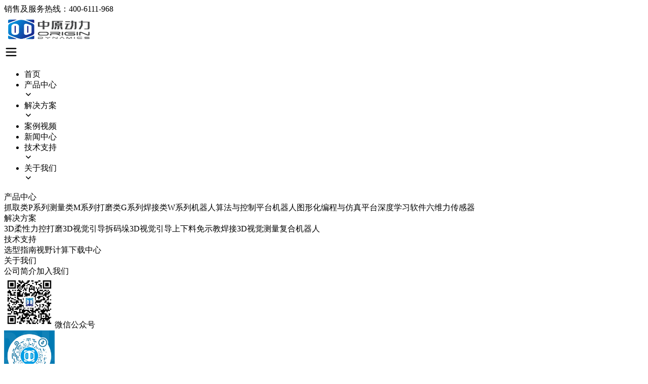

--- FILE ---
content_type: text/html
request_url: http://www.odrobots.com/col.jsp?m2302pageno=3&id=158
body_size: 4208
content:
<!DOCTYPE html><!--rmXyPdpG83N25xUySqp05--><html lang="en"><head><meta charSet="utf-8"/><meta name="viewport" content="width=device-width, initial-scale=1"/><link rel="preload" href="/_next/static/media/a007c2d81cb34e8c-s.p.ttf" as="font" crossorigin="" type="font/ttf"/><link rel="preload" as="image" href="/imgs/logo_text.png"/><link rel="stylesheet" href="/_next/static/css/ce178d2b3058a5fe.css" data-precedence="next"/><link rel="stylesheet" href="/_next/static/css/9ce1ff2527604dab.css" data-precedence="next"/><link rel="preload" as="script" fetchPriority="low" href="/_next/static/chunks/webpack-df02019121857320.js"/><script src="/_next/static/chunks/4bd1b696-223acfa09453497a.js" async=""></script><script src="/_next/static/chunks/5964-ec4be36a4bc05d6a.js" async=""></script><script src="/_next/static/chunks/main-app-3abcd38060f0aca1.js" async=""></script><script src="/_next/static/chunks/3063-f5fde946509ec520.js" async=""></script><script src="/_next/static/chunks/4277-a8745681354ed646.js" async=""></script><script src="/_next/static/chunks/5525-81f4c85d8e873dc7.js" async=""></script><script src="/_next/static/chunks/9195-7af67d020f1e305d.js" async=""></script><script src="/_next/static/chunks/4876-508a011f9855944d.js" async=""></script><script src="/_next/static/chunks/app/layout-7feed92beafae50e.js" async=""></script><meta name="next-size-adjust" content=""/><title>中原动力智能机器人有限公司</title><meta name="description" content="中原动力智能机器人有限公司"/><script src="/_next/static/chunks/polyfills-42372ed130431b0a.js" noModule=""></script></head><body class="font-sans antialiased __variable_f6ccad"><div hidden=""><!--$--><!--/$--></div><section aria-label="Notifications alt+T" tabindex="-1" aria-live="polite" aria-relevant="additions text" aria-atomic="false"></section><div><section class="h-12 bg-[#EAEAEA]"><div class="h-full container mx-auto flex justify-end items-center px-6"><span class="font-medium text-text-1">销售及服务热线：400-6111-968</span></div></section><section class="h-14 pl-4 border-b border-zinc-200"><div class="h-full container mx-auto flex justify-between items-center"><div class="cursor-pointer"><img alt="logo" draggable="false" width="176" height="56" decoding="async" data-nimg="1" class="h-13 w-auto" style="color:transparent" src="/imgs/logo_text.png"/></div><div class="h-full"><div class="md:hidden h-full flex items-center justify-center"><div class="px-3 py-3 active:bg-primary active:text-white"><svg xmlns="http://www.w3.org/2000/svg" width="28" height="28" viewBox="0 0 24 24" fill="none" stroke="currentColor" stroke-width="2" stroke-linecap="round" stroke-linejoin="round" class="lucide lucide-menu" aria-hidden="true"><path d="M4 12h16"></path><path d="M4 18h16"></path><path d="M4 6h16"></path></svg></div></div><header class="hidden md:block h-full bg-white"><nav class="h-full container mx-auto px-4"><ul class="h-full flex justify-center space-x-8"><li class="relative group"><div class="h-14 flex items-center justify-center px-3 pt-[4px] transition-colors duration-200 cursor-pointer select-none hover:text-primary hover:font-extrabold hover:border-b-4 hover:border-primary text-primary font-extrabold border-b-4 border-primary"><span>首页</span></div></li><li class="relative group"><div class="h-14 flex items-center justify-center text-text-1 font-medium px-3 pt-[4px] transition-colors duration-200 cursor-pointer select-none border-b-4 border-transparent hover:text-primary hover:font-extrabold hover:border-b-4 hover:border-primary"><span>产品中心</span><div><svg xmlns="http://www.w3.org/2000/svg" width="16" height="16" viewBox="0 0 24 24" fill="none" stroke="currentColor" stroke-width="2.6" stroke-linecap="round" stroke-linejoin="round" class="lucide lucide-chevron-down" aria-hidden="true"><path d="m6 9 6 6 6-6"></path></svg></div></div></li><li class="relative group"><div class="h-14 flex items-center justify-center text-text-1 font-medium px-3 pt-[4px] transition-colors duration-200 cursor-pointer select-none border-b-4 border-transparent hover:text-primary hover:font-extrabold hover:border-b-4 hover:border-primary"><span>解决方案</span><div><svg xmlns="http://www.w3.org/2000/svg" width="16" height="16" viewBox="0 0 24 24" fill="none" stroke="currentColor" stroke-width="2.6" stroke-linecap="round" stroke-linejoin="round" class="lucide lucide-chevron-down" aria-hidden="true"><path d="m6 9 6 6 6-6"></path></svg></div></div></li><li class="relative group"><div class="h-14 flex items-center justify-center text-text-1 font-medium px-3 pt-[4px] transition-colors duration-200 cursor-pointer select-none border-b-4 border-transparent hover:text-primary hover:font-extrabold hover:border-b-4 hover:border-primary"><span>案例视频</span></div></li><li class="relative group"><div class="h-14 flex items-center justify-center text-text-1 font-medium px-3 pt-[4px] transition-colors duration-200 cursor-pointer select-none border-b-4 border-transparent hover:text-primary hover:font-extrabold hover:border-b-4 hover:border-primary"><span>新闻中心</span></div></li><li class="relative group"><div class="h-14 flex items-center justify-center text-text-1 font-medium px-3 pt-[4px] transition-colors duration-200 cursor-pointer select-none border-b-4 border-transparent hover:text-primary hover:font-extrabold hover:border-b-4 hover:border-primary"><span>技术支持</span><div><svg xmlns="http://www.w3.org/2000/svg" width="16" height="16" viewBox="0 0 24 24" fill="none" stroke="currentColor" stroke-width="2.6" stroke-linecap="round" stroke-linejoin="round" class="lucide lucide-chevron-down" aria-hidden="true"><path d="m6 9 6 6 6-6"></path></svg></div></div></li><li class="relative group"><div class="h-14 flex items-center justify-center text-text-1 font-medium px-3 pt-[4px] transition-colors duration-200 cursor-pointer select-none border-b-4 border-transparent hover:text-primary hover:font-extrabold hover:border-b-4 hover:border-primary"><span>关于我们</span><div><svg xmlns="http://www.w3.org/2000/svg" width="16" height="16" viewBox="0 0 24 24" fill="none" stroke="currentColor" stroke-width="2.6" stroke-linecap="round" stroke-linejoin="round" class="lucide lucide-chevron-down" aria-hidden="true"><path d="m6 9 6 6 6-6"></path></svg></div></div></li></ul></nav></header></div></div></section></div><!--$--><!--$--><!--/$--><!--/$--><div class="bg-[#35363A]"><div class="container mx-auto"><section class="flex flex-col md:flex-row justify-evenly py-6 md:py-10 px-6"><div class="hidden md:flex gap-16"><div class="flex flex-col gap-2"><span class="text-white font-medium">产品中心</span><div class="flex flex-col"><span class="text-[#B8B8B8] py-2 cursor-pointer hover:text-white hover:font-medium">抓取类P系列</span><span class="text-[#B8B8B8] py-2 cursor-pointer hover:text-white hover:font-medium">测量类M系列</span><span class="text-[#B8B8B8] py-2 cursor-pointer hover:text-white hover:font-medium">打磨类G系列</span><span class="text-[#B8B8B8] py-2 cursor-pointer hover:text-white hover:font-medium">焊接类W系列</span><span class="text-[#B8B8B8] py-2 cursor-pointer hover:text-white hover:font-medium">机器人算法与控制平台</span><span class="text-[#B8B8B8] py-2 cursor-pointer hover:text-white hover:font-medium">机器人图形化编程与仿真平台</span><span class="text-[#B8B8B8] py-2 cursor-pointer hover:text-white hover:font-medium">深度学习软件</span><span class="text-[#B8B8B8] py-2 cursor-pointer hover:text-white hover:font-medium">六维力传感器</span></div></div><div class="flex flex-col gap-2"><span class="text-white font-medium">解决方案</span><div class="flex flex-col"><span class="text-[#B8B8B8] py-2 cursor-pointer hover:text-white hover:font-medium">3D柔性力控打磨</span><span class="text-[#B8B8B8] py-2 cursor-pointer hover:text-white hover:font-medium">3D视觉引导拆码垛</span><span class="text-[#B8B8B8] py-2 cursor-pointer hover:text-white hover:font-medium">3D视觉引导上下料</span><span class="text-[#B8B8B8] py-2 cursor-pointer hover:text-white hover:font-medium">免示教焊接</span><span class="text-[#B8B8B8] py-2 cursor-pointer hover:text-white hover:font-medium">3D视觉测量</span><span class="text-[#B8B8B8] py-2 cursor-pointer hover:text-white hover:font-medium">复合机器人</span></div></div><div class="flex flex-col gap-2"><span class="text-white font-medium">技术支持</span><div class="flex flex-col"><span class="text-[#B8B8B8] py-2 cursor-pointer hover:text-white hover:font-medium">选型指南</span><span class="text-[#B8B8B8] py-2 cursor-pointer hover:text-white hover:font-medium">视野计算</span><span class="text-[#B8B8B8] py-2 cursor-pointer hover:text-white hover:font-medium">下载中心</span></div></div><div class="flex flex-col gap-2"><span class="text-white font-medium">关于我们</span><div class="flex flex-col"><span class="text-[#B8B8B8] py-2 cursor-pointer hover:text-white hover:font-medium">公司简介</span><span class="text-[#B8B8B8] py-2 cursor-pointer hover:text-white hover:font-medium">加入我们</span></div></div></div><div class="hidden md:block w-[1px] h-[320px] mx-10 bg-zinc-600"></div><div><div class="flex justify-center gap-8 mb-6 md:justify-start"><div class="flex flex-col items-center gap-2"><img alt="Qecode" draggable="false" loading="lazy" width="100" height="100" decoding="async" data-nimg="1" class="size-[84px]" style="color:transparent" src="https://od-public.oss-cn-shanghai.aliyuncs.com/web-resources/enterprise-website/common/qrcode_official.png"/><span class="text-sm text-[#B8B8B8]">微信公众号</span></div><div class="flex flex-col items-center gap-2"><img alt="Qecode" draggable="false" loading="lazy" width="100" height="100" decoding="async" data-nimg="1" class="size-[84px]" style="color:transparent" src="https://od-public.oss-cn-shanghai.aliyuncs.com/web-resources/enterprise-website/common/qrcode_douyin.png"/><span class="text-sm text-[#B8B8B8]">抖音号</span></div><div class="flex flex-col items-center gap-2"><img alt="Qecode" draggable="false" loading="lazy" width="100" height="100" decoding="async" data-nimg="1" class="size-[84px]" style="color:transparent" src="https://od-public.oss-cn-shanghai.aliyuncs.com/web-resources/enterprise-website/common/qrcode_bili.png"/><span class="text-sm text-[#B8B8B8]">官方B站号</span></div></div><div class="flex flex-col"><span class="text-sm text-white py-2">人才招聘: hr@odrobots.com</span><span class="text-sm text-white py-2">商务合作: market@odrobots.com</span><span class="text-sm text-white py-2">客服电话: 400-6111-968</span><span class="text-sm text-white py-2">工作时间: 周一至周五 9:00-18:00</span><span class="text-sm text-white py-2">总部地址: 中国 • 郑州中原科技城创新孵化基地C栋2层</span></div></div></section><section class="flex flex-col items-center text-white font-outfit p-4 pt-0"><div class="w-fit px-6 py-1 rounded-[8px] transition-all hover:bg-primary"><a href="https://beian.miit.gov.cn/" target="_blank">豫ICP备20003329号-1</a></div><div class="flex flex-col items-center md:gap-1 mt-1 text-[#999]"><div>© 2019~2025 中原动力智能机器人有限公司</div><div>All Rights Reserved.</div></div></section></div></div><script src="/_next/static/chunks/webpack-df02019121857320.js" id="_R_" async=""></script><script>(self.__next_f=self.__next_f||[]).push([0])</script><script>self.__next_f.push([1,"1:\"$Sreact.fragment\"\n2:I[9074,[\"3063\",\"static/chunks/3063-f5fde946509ec520.js\",\"4277\",\"static/chunks/4277-a8745681354ed646.js\",\"5525\",\"static/chunks/5525-81f4c85d8e873dc7.js\",\"9195\",\"static/chunks/9195-7af67d020f1e305d.js\",\"4876\",\"static/chunks/4876-508a011f9855944d.js\",\"7177\",\"static/chunks/app/layout-7feed92beafae50e.js\"],\"Toaster\"]\n3:I[4366,[\"3063\",\"static/chunks/3063-f5fde946509ec520.js\",\"4277\",\"static/chunks/4277-a8745681354ed646.js\",\"5525\",\"static/chunks/5525-81f4c85d8e873dc7.js\",\"9195\",\"static/chunks/9195-7af67d020f1e305d.js\",\"4876\",\"static/chunks/4876-508a011f9855944d.js\",\"7177\",\"static/chunks/app/layout-7feed92beafae50e.js\"],\"Navigation\"]\n4:I[1772,[\"3063\",\"static/chunks/3063-f5fde946509ec520.js\",\"4277\",\"static/chunks/4277-a8745681354ed646.js\",\"5525\",\"static/chunks/5525-81f4c85d8e873dc7.js\",\"9195\",\"static/chunks/9195-7af67d020f1e305d.js\",\"4876\",\"static/chunks/4876-508a011f9855944d.js\",\"7177\",\"static/chunks/app/layout-7feed92beafae50e.js\"],\"default\"]\n5:I[5881,[\"3063\",\"static/chunks/3063-f5fde946509ec520.js\",\"4277\",\"static/chunks/4277-a8745681354ed646.js\",\"5525\",\"static/chunks/5525-81f4c85d8e873dc7.js\",\"9195\",\"static/chunks/9195-7af67d020f1e305d.js\",\"4876\",\"static/chunks/4876-508a011f9855944d.js\",\"7177\",\"static/chunks/app/layout-7feed92beafae50e.js\"],\"default\"]\n6:\"$Sreact.suspense\"\n7:I[7555,[],\"\"]\n8:I[1295,[],\"\"]\n9:I[7145,[\"3063\",\"static/chunks/3063-f5fde946509ec520.js\",\"4277\",\"static/chunks/4277-a8745681354ed646.js\",\"5525\",\"static/chunks/5525-81f4c85d8e873dc7.js\",\"9195\",\"static/chunks/9195-7af67d020f1e305d.js\",\"4876\",\"static/chunks/4876-508a011f9855944d.js\",\"7177\",\"static/chunks/app/layout-7feed92beafae50e.js\"],\"default\"]\na:I[9665,[],\"OutletBoundary\"]\nc:I[4911,[],\"AsyncMetadataOutlet\"]\ne:I[9665,[],\"ViewportBoundary\"]\n10:I[9665,[],\"MetadataBoundary\"]\n12:I[8393,[],\"\"]\n:HL[\"/_next/static/media/a007c2d81cb34e8c-s.p.ttf\",\"font\",{\"crossOrigin\":\"\",\"type\":\"font/ttf\"}]\n:HL[\"/_next/static/css/ce178d2b3058a5fe.css\",\"style\"]\n:HL[\"/_next/static/css/9ce1ff2527604dab.css\",\"style\"]\n"])</script><script>self.__next_f.push([1,"0:{\"P\":null,\"b\":\"rmXyPdpG83N25xUySqp05\",\"p\":\"\",\"c\":[\"\",\"\"],\"i\":false,\"f\":[[[\"\",{\"children\":[\"__PAGE__\",{}]},\"$undefined\",\"$undefined\",true],[\"\",[\"$\",\"$1\",\"c\",{\"children\":[[[\"$\",\"link\",\"0\",{\"rel\":\"stylesheet\",\"href\":\"/_next/static/css/ce178d2b3058a5fe.css\",\"precedence\":\"next\",\"crossOrigin\":\"$undefined\",\"nonce\":\"$undefined\"}],[\"$\",\"link\",\"1\",{\"rel\":\"stylesheet\",\"href\":\"/_next/static/css/9ce1ff2527604dab.css\",\"precedence\":\"next\",\"crossOrigin\":\"$undefined\",\"nonce\":\"$undefined\"}]],[\"$\",\"html\",null,{\"lang\":\"en\",\"children\":[\"$\",\"body\",null,{\"className\":\"font-sans antialiased __variable_f6ccad\",\"children\":[[\"$\",\"$L2\",null,{}],[\"$\",\"$L3\",null,{}],[\"$\",\"$L4\",null,{\"children\":[\"$\",\"$L5\",null,{\"children\":[\"$\",\"$6\",null,{\"children\":[\"$\",\"$L7\",null,{\"parallelRouterKey\":\"children\",\"error\":\"$undefined\",\"errorStyles\":\"$undefined\",\"errorScripts\":\"$undefined\",\"template\":[\"$\",\"$L8\",null,{}],\"templateStyles\":\"$undefined\",\"templateScripts\":\"$undefined\",\"notFound\":[[[\"$\",\"title\",null,{\"children\":\"404: This page could not be found.\"}],[\"$\",\"div\",null,{\"style\":{\"fontFamily\":\"system-ui,\\\"Segoe UI\\\",Roboto,Helvetica,Arial,sans-serif,\\\"Apple Color Emoji\\\",\\\"Segoe UI Emoji\\\"\",\"height\":\"100vh\",\"textAlign\":\"center\",\"display\":\"flex\",\"flexDirection\":\"column\",\"alignItems\":\"center\",\"justifyContent\":\"center\"},\"children\":[\"$\",\"div\",null,{\"children\":[[\"$\",\"style\",null,{\"dangerouslySetInnerHTML\":{\"__html\":\"body{color:#000;background:#fff;margin:0}.next-error-h1{border-right:1px solid rgba(0,0,0,.3)}@media (prefers-color-scheme:dark){body{color:#fff;background:#000}.next-error-h1{border-right:1px solid rgba(255,255,255,.3)}}\"}}],[\"$\",\"h1\",null,{\"className\":\"next-error-h1\",\"style\":{\"display\":\"inline-block\",\"margin\":\"0 20px 0 0\",\"padding\":\"0 23px 0 0\",\"fontSize\":24,\"fontWeight\":500,\"verticalAlign\":\"top\",\"lineHeight\":\"49px\"},\"children\":404}],[\"$\",\"div\",null,{\"style\":{\"display\":\"inline-block\"},\"children\":[\"$\",\"h2\",null,{\"style\":{\"fontSize\":14,\"fontWeight\":400,\"lineHeight\":\"49px\",\"margin\":0},\"children\":\"This page could not be found.\"}]}]]}]}]],[]],\"forbidden\":\"$undefined\",\"unauthorized\":\"$undefined\"}]}]}]}],[\"$\",\"$L9\",null,{}]]}]}]]}],{\"children\":[\"__PAGE__\",[\"$\",\"$1\",\"c\",{\"children\":[null,null,[\"$\",\"$La\",null,{\"children\":[\"$Lb\",[\"$\",\"$Lc\",null,{\"promise\":\"$@d\"}]]}]]}],{},null,false]},null,false],[\"$\",\"$1\",\"h\",{\"children\":[null,[[\"$\",\"$Le\",null,{\"children\":\"$Lf\"}],[\"$\",\"meta\",null,{\"name\":\"next-size-adjust\",\"content\":\"\"}]],[\"$\",\"$L10\",null,{\"children\":[\"$\",\"div\",null,{\"hidden\":true,\"children\":[\"$\",\"$6\",null,{\"fallback\":null,\"children\":\"$L11\"}]}]}]]}],false]],\"m\":\"$undefined\",\"G\":[\"$12\",[]],\"s\":false,\"S\":true}\n"])</script><script>self.__next_f.push([1,"f:[[\"$\",\"meta\",\"0\",{\"charSet\":\"utf-8\"}],[\"$\",\"meta\",\"1\",{\"name\":\"viewport\",\"content\":\"width=device-width, initial-scale=1\"}]]\nb:null\n"])</script><script>self.__next_f.push([1,"d:{\"metadata\":[[\"$\",\"title\",\"0\",{\"children\":\"中原动力智能机器人有限公司\"}],[\"$\",\"meta\",\"1\",{\"name\":\"description\",\"content\":\"中原动力智能机器人有限公司\"}]],\"error\":null,\"digest\":\"$undefined\"}\n"])</script><script>self.__next_f.push([1,"11:\"$d:metadata\"\n"])</script></body></html>

--- FILE ---
content_type: application/javascript
request_url: http://www.odrobots.com/_next/static/chunks/4277-a8745681354ed646.js
body_size: 7985
content:
"use strict";(self.webpackChunk_N_E=self.webpackChunk_N_E||[]).push([[4277],{2596:(e,r,o)=>{o.d(r,{$:()=>t});function t(){for(var e,r,o=0,t="",a=arguments.length;o<a;o++)(e=arguments[o])&&(r=function e(r){var o,t,a="";if("string"==typeof r||"number"==typeof r)a+=r;else if("object"==typeof r)if(Array.isArray(r)){var n=r.length;for(o=0;o<n;o++)r[o]&&(t=e(r[o]))&&(a&&(a+=" "),a+=t)}else for(t in r)r[t]&&(a&&(a+=" "),a+=t);return a}(e))&&(t&&(t+=" "),t+=r);return t}},9688:(e,r,o)=>{o.d(r,{QP:()=>ee});let t=(e,r)=>{if(0===e.length)return r.classGroupId;let o=e[0],a=r.nextPart.get(o),n=a?t(e.slice(1),a):void 0;if(n)return n;if(0===r.validators.length)return;let s=e.join("-");return r.validators.find(({validator:e})=>e(s))?.classGroupId},a=/^\[(.+)\]$/,n=(e,r,o,t)=>{e.forEach(e=>{if("string"==typeof e){(""===e?r:s(r,e)).classGroupId=o;return}if("function"==typeof e)return l(e)?void n(e(t),r,o,t):void r.validators.push({validator:e,classGroupId:o});Object.entries(e).forEach(([e,a])=>{n(a,s(r,e),o,t)})})},s=(e,r)=>{let o=e;return r.split("-").forEach(e=>{o.nextPart.has(e)||o.nextPart.set(e,{nextPart:new Map,validators:[]}),o=o.nextPart.get(e)}),o},l=e=>e.isThemeGetter,i=/\s+/;function d(){let e,r,o=0,t="";for(;o<arguments.length;)(e=arguments[o++])&&(r=c(e))&&(t&&(t+=" "),t+=r);return t}let c=e=>{let r;if("string"==typeof e)return e;let o="";for(let t=0;t<e.length;t++)e[t]&&(r=c(e[t]))&&(o&&(o+=" "),o+=r);return o},m=e=>{let r=r=>r[e]||[];return r.isThemeGetter=!0,r},p=/^\[(?:(\w[\w-]*):)?(.+)\]$/i,u=/^\((?:(\w[\w-]*):)?(.+)\)$/i,b=/^\d+\/\d+$/,f=/^(\d+(\.\d+)?)?(xs|sm|md|lg|xl)$/,g=/\d+(%|px|r?em|[sdl]?v([hwib]|min|max)|pt|pc|in|cm|mm|cap|ch|ex|r?lh|cq(w|h|i|b|min|max))|\b(calc|min|max|clamp)\(.+\)|^0$/,h=/^(rgba?|hsla?|hwb|(ok)?(lab|lch)|color-mix)\(.+\)$/,k=/^(inset_)?-?((\d+)?\.?(\d+)[a-z]+|0)_-?((\d+)?\.?(\d+)[a-z]+|0)/,x=/^(url|image|image-set|cross-fade|element|(repeating-)?(linear|radial|conic)-gradient)\(.+\)$/,w=e=>b.test(e),y=e=>!!e&&!Number.isNaN(Number(e)),v=e=>!!e&&Number.isInteger(Number(e)),z=e=>e.endsWith("%")&&y(e.slice(0,-1)),j=e=>f.test(e),M=()=>!0,N=e=>g.test(e)&&!h.test(e),P=()=>!1,C=e=>k.test(e),G=e=>x.test(e),$=e=>!I(e)&&!q(e),E=e=>J(e,U,P),I=e=>p.test(e),S=e=>J(e,V,N),_=e=>J(e,X,y),W=e=>J(e,L,P),O=e=>J(e,R,G),T=e=>J(e,Z,C),q=e=>u.test(e),A=e=>K(e,V),Q=e=>K(e,Y),B=e=>K(e,L),D=e=>K(e,U),F=e=>K(e,R),H=e=>K(e,Z,!0),J=(e,r,o)=>{let t=p.exec(e);return!!t&&(t[1]?r(t[1]):o(t[2]))},K=(e,r,o=!1)=>{let t=u.exec(e);return!!t&&(t[1]?r(t[1]):o)},L=e=>"position"===e||"percentage"===e,R=e=>"image"===e||"url"===e,U=e=>"length"===e||"size"===e||"bg-size"===e,V=e=>"length"===e,X=e=>"number"===e,Y=e=>"family-name"===e,Z=e=>"shadow"===e;Symbol.toStringTag;let ee=function(e,...r){let o,s,l,c=function(i){let d;return s=(o={cache:(e=>{if(e<1)return{get:()=>void 0,set:()=>{}};let r=0,o=new Map,t=new Map,a=(a,n)=>{o.set(a,n),++r>e&&(r=0,t=o,o=new Map)};return{get(e){let r=o.get(e);return void 0!==r?r:void 0!==(r=t.get(e))?(a(e,r),r):void 0},set(e,r){o.has(e)?o.set(e,r):a(e,r)}}})((d=r.reduce((e,r)=>r(e),e())).cacheSize),parseClassName:(e=>{let{prefix:r,experimentalParseClassName:o}=e,t=e=>{let r,o,t=[],a=0,n=0,s=0;for(let o=0;o<e.length;o++){let l=e[o];if(0===a&&0===n){if(":"===l){t.push(e.slice(s,o)),s=o+1;continue}if("/"===l){r=o;continue}}"["===l?a++:"]"===l?a--:"("===l?n++:")"===l&&n--}let l=0===t.length?e:e.substring(s),i=(o=l).endsWith("!")?o.substring(0,o.length-1):o.startsWith("!")?o.substring(1):o;return{modifiers:t,hasImportantModifier:i!==l,baseClassName:i,maybePostfixModifierPosition:r&&r>s?r-s:void 0}};if(r){let e=r+":",o=t;t=r=>r.startsWith(e)?o(r.substring(e.length)):{isExternal:!0,modifiers:[],hasImportantModifier:!1,baseClassName:r,maybePostfixModifierPosition:void 0}}if(o){let e=t;t=r=>o({className:r,parseClassName:e})}return t})(d),sortModifiers:(e=>{let r=Object.fromEntries(e.orderSensitiveModifiers.map(e=>[e,!0]));return e=>{if(e.length<=1)return e;let o=[],t=[];return e.forEach(e=>{"["===e[0]||r[e]?(o.push(...t.sort(),e),t=[]):t.push(e)}),o.push(...t.sort()),o}})(d),...(e=>{let r=(e=>{let{theme:r,classGroups:o}=e,t={nextPart:new Map,validators:[]};for(let e in o)n(o[e],t,e,r);return t})(e),{conflictingClassGroups:o,conflictingClassGroupModifiers:s}=e;return{getClassGroupId:e=>{let o=e.split("-");return""===o[0]&&1!==o.length&&o.shift(),t(o,r)||(e=>{if(a.test(e)){let r=a.exec(e)[1],o=r?.substring(0,r.indexOf(":"));if(o)return"arbitrary.."+o}})(e)},getConflictingClassGroupIds:(e,r)=>{let t=o[e]||[];return r&&s[e]?[...t,...s[e]]:t}}})(d)}).cache.get,l=o.cache.set,c=m,m(i)};function m(e){let r=s(e);if(r)return r;let t=((e,r)=>{let{parseClassName:o,getClassGroupId:t,getConflictingClassGroupIds:a,sortModifiers:n}=r,s=[],l=e.trim().split(i),d="";for(let e=l.length-1;e>=0;e-=1){let r=l[e],{isExternal:i,modifiers:c,hasImportantModifier:m,baseClassName:p,maybePostfixModifierPosition:u}=o(r);if(i){d=r+(d.length>0?" "+d:d);continue}let b=!!u,f=t(b?p.substring(0,u):p);if(!f){if(!b||!(f=t(p))){d=r+(d.length>0?" "+d:d);continue}b=!1}let g=n(c).join(":"),h=m?g+"!":g,k=h+f;if(s.includes(k))continue;s.push(k);let x=a(f,b);for(let e=0;e<x.length;++e){let r=x[e];s.push(h+r)}d=r+(d.length>0?" "+d:d)}return d})(e,o);return l(e,t),t}return function(){return c(d.apply(null,arguments))}}(()=>{let e=m("color"),r=m("font"),o=m("text"),t=m("font-weight"),a=m("tracking"),n=m("leading"),s=m("breakpoint"),l=m("container"),i=m("spacing"),d=m("radius"),c=m("shadow"),p=m("inset-shadow"),u=m("text-shadow"),b=m("drop-shadow"),f=m("blur"),g=m("perspective"),h=m("aspect"),k=m("ease"),x=m("animate"),N=()=>["auto","avoid","all","avoid-page","page","left","right","column"],P=()=>["center","top","bottom","left","right","top-left","left-top","top-right","right-top","bottom-right","right-bottom","bottom-left","left-bottom"],C=()=>[...P(),q,I],G=()=>["auto","hidden","clip","visible","scroll"],J=()=>["auto","contain","none"],K=()=>[q,I,i],L=()=>[w,"full","auto",...K()],R=()=>[v,"none","subgrid",q,I],U=()=>["auto",{span:["full",v,q,I]},v,q,I],V=()=>[v,"auto",q,I],X=()=>["auto","min","max","fr",q,I],Y=()=>["start","end","center","between","around","evenly","stretch","baseline","center-safe","end-safe"],Z=()=>["start","end","center","stretch","center-safe","end-safe"],ee=()=>["auto",...K()],er=()=>[w,"auto","full","dvw","dvh","lvw","lvh","svw","svh","min","max","fit",...K()],eo=()=>[e,q,I],et=()=>[...P(),B,W,{position:[q,I]}],ea=()=>["no-repeat",{repeat:["","x","y","space","round"]}],en=()=>["auto","cover","contain",D,E,{size:[q,I]}],es=()=>[z,A,S],el=()=>["","none","full",d,q,I],ei=()=>["",y,A,S],ed=()=>["solid","dashed","dotted","double"],ec=()=>["normal","multiply","screen","overlay","darken","lighten","color-dodge","color-burn","hard-light","soft-light","difference","exclusion","hue","saturation","color","luminosity"],em=()=>[y,z,B,W],ep=()=>["","none",f,q,I],eu=()=>["none",y,q,I],eb=()=>["none",y,q,I],ef=()=>[y,q,I],eg=()=>[w,"full",...K()];return{cacheSize:500,theme:{animate:["spin","ping","pulse","bounce"],aspect:["video"],blur:[j],breakpoint:[j],color:[M],container:[j],"drop-shadow":[j],ease:["in","out","in-out"],font:[$],"font-weight":["thin","extralight","light","normal","medium","semibold","bold","extrabold","black"],"inset-shadow":[j],leading:["none","tight","snug","normal","relaxed","loose"],perspective:["dramatic","near","normal","midrange","distant","none"],radius:[j],shadow:[j],spacing:["px",y],text:[j],"text-shadow":[j],tracking:["tighter","tight","normal","wide","wider","widest"]},classGroups:{aspect:[{aspect:["auto","square",w,I,q,h]}],container:["container"],columns:[{columns:[y,I,q,l]}],"break-after":[{"break-after":N()}],"break-before":[{"break-before":N()}],"break-inside":[{"break-inside":["auto","avoid","avoid-page","avoid-column"]}],"box-decoration":[{"box-decoration":["slice","clone"]}],box:[{box:["border","content"]}],display:["block","inline-block","inline","flex","inline-flex","table","inline-table","table-caption","table-cell","table-column","table-column-group","table-footer-group","table-header-group","table-row-group","table-row","flow-root","grid","inline-grid","contents","list-item","hidden"],sr:["sr-only","not-sr-only"],float:[{float:["right","left","none","start","end"]}],clear:[{clear:["left","right","both","none","start","end"]}],isolation:["isolate","isolation-auto"],"object-fit":[{object:["contain","cover","fill","none","scale-down"]}],"object-position":[{object:C()}],overflow:[{overflow:G()}],"overflow-x":[{"overflow-x":G()}],"overflow-y":[{"overflow-y":G()}],overscroll:[{overscroll:J()}],"overscroll-x":[{"overscroll-x":J()}],"overscroll-y":[{"overscroll-y":J()}],position:["static","fixed","absolute","relative","sticky"],inset:[{inset:L()}],"inset-x":[{"inset-x":L()}],"inset-y":[{"inset-y":L()}],start:[{start:L()}],end:[{end:L()}],top:[{top:L()}],right:[{right:L()}],bottom:[{bottom:L()}],left:[{left:L()}],visibility:["visible","invisible","collapse"],z:[{z:[v,"auto",q,I]}],basis:[{basis:[w,"full","auto",l,...K()]}],"flex-direction":[{flex:["row","row-reverse","col","col-reverse"]}],"flex-wrap":[{flex:["nowrap","wrap","wrap-reverse"]}],flex:[{flex:[y,w,"auto","initial","none",I]}],grow:[{grow:["",y,q,I]}],shrink:[{shrink:["",y,q,I]}],order:[{order:[v,"first","last","none",q,I]}],"grid-cols":[{"grid-cols":R()}],"col-start-end":[{col:U()}],"col-start":[{"col-start":V()}],"col-end":[{"col-end":V()}],"grid-rows":[{"grid-rows":R()}],"row-start-end":[{row:U()}],"row-start":[{"row-start":V()}],"row-end":[{"row-end":V()}],"grid-flow":[{"grid-flow":["row","col","dense","row-dense","col-dense"]}],"auto-cols":[{"auto-cols":X()}],"auto-rows":[{"auto-rows":X()}],gap:[{gap:K()}],"gap-x":[{"gap-x":K()}],"gap-y":[{"gap-y":K()}],"justify-content":[{justify:[...Y(),"normal"]}],"justify-items":[{"justify-items":[...Z(),"normal"]}],"justify-self":[{"justify-self":["auto",...Z()]}],"align-content":[{content:["normal",...Y()]}],"align-items":[{items:[...Z(),{baseline:["","last"]}]}],"align-self":[{self:["auto",...Z(),{baseline:["","last"]}]}],"place-content":[{"place-content":Y()}],"place-items":[{"place-items":[...Z(),"baseline"]}],"place-self":[{"place-self":["auto",...Z()]}],p:[{p:K()}],px:[{px:K()}],py:[{py:K()}],ps:[{ps:K()}],pe:[{pe:K()}],pt:[{pt:K()}],pr:[{pr:K()}],pb:[{pb:K()}],pl:[{pl:K()}],m:[{m:ee()}],mx:[{mx:ee()}],my:[{my:ee()}],ms:[{ms:ee()}],me:[{me:ee()}],mt:[{mt:ee()}],mr:[{mr:ee()}],mb:[{mb:ee()}],ml:[{ml:ee()}],"space-x":[{"space-x":K()}],"space-x-reverse":["space-x-reverse"],"space-y":[{"space-y":K()}],"space-y-reverse":["space-y-reverse"],size:[{size:er()}],w:[{w:[l,"screen",...er()]}],"min-w":[{"min-w":[l,"screen","none",...er()]}],"max-w":[{"max-w":[l,"screen","none","prose",{screen:[s]},...er()]}],h:[{h:["screen","lh",...er()]}],"min-h":[{"min-h":["screen","lh","none",...er()]}],"max-h":[{"max-h":["screen","lh",...er()]}],"font-size":[{text:["base",o,A,S]}],"font-smoothing":["antialiased","subpixel-antialiased"],"font-style":["italic","not-italic"],"font-weight":[{font:[t,q,_]}],"font-stretch":[{"font-stretch":["ultra-condensed","extra-condensed","condensed","semi-condensed","normal","semi-expanded","expanded","extra-expanded","ultra-expanded",z,I]}],"font-family":[{font:[Q,I,r]}],"fvn-normal":["normal-nums"],"fvn-ordinal":["ordinal"],"fvn-slashed-zero":["slashed-zero"],"fvn-figure":["lining-nums","oldstyle-nums"],"fvn-spacing":["proportional-nums","tabular-nums"],"fvn-fraction":["diagonal-fractions","stacked-fractions"],tracking:[{tracking:[a,q,I]}],"line-clamp":[{"line-clamp":[y,"none",q,_]}],leading:[{leading:[n,...K()]}],"list-image":[{"list-image":["none",q,I]}],"list-style-position":[{list:["inside","outside"]}],"list-style-type":[{list:["disc","decimal","none",q,I]}],"text-alignment":[{text:["left","center","right","justify","start","end"]}],"placeholder-color":[{placeholder:eo()}],"text-color":[{text:eo()}],"text-decoration":["underline","overline","line-through","no-underline"],"text-decoration-style":[{decoration:[...ed(),"wavy"]}],"text-decoration-thickness":[{decoration:[y,"from-font","auto",q,S]}],"text-decoration-color":[{decoration:eo()}],"underline-offset":[{"underline-offset":[y,"auto",q,I]}],"text-transform":["uppercase","lowercase","capitalize","normal-case"],"text-overflow":["truncate","text-ellipsis","text-clip"],"text-wrap":[{text:["wrap","nowrap","balance","pretty"]}],indent:[{indent:K()}],"vertical-align":[{align:["baseline","top","middle","bottom","text-top","text-bottom","sub","super",q,I]}],whitespace:[{whitespace:["normal","nowrap","pre","pre-line","pre-wrap","break-spaces"]}],break:[{break:["normal","words","all","keep"]}],wrap:[{wrap:["break-word","anywhere","normal"]}],hyphens:[{hyphens:["none","manual","auto"]}],content:[{content:["none",q,I]}],"bg-attachment":[{bg:["fixed","local","scroll"]}],"bg-clip":[{"bg-clip":["border","padding","content","text"]}],"bg-origin":[{"bg-origin":["border","padding","content"]}],"bg-position":[{bg:et()}],"bg-repeat":[{bg:ea()}],"bg-size":[{bg:en()}],"bg-image":[{bg:["none",{linear:[{to:["t","tr","r","br","b","bl","l","tl"]},v,q,I],radial:["",q,I],conic:[v,q,I]},F,O]}],"bg-color":[{bg:eo()}],"gradient-from-pos":[{from:es()}],"gradient-via-pos":[{via:es()}],"gradient-to-pos":[{to:es()}],"gradient-from":[{from:eo()}],"gradient-via":[{via:eo()}],"gradient-to":[{to:eo()}],rounded:[{rounded:el()}],"rounded-s":[{"rounded-s":el()}],"rounded-e":[{"rounded-e":el()}],"rounded-t":[{"rounded-t":el()}],"rounded-r":[{"rounded-r":el()}],"rounded-b":[{"rounded-b":el()}],"rounded-l":[{"rounded-l":el()}],"rounded-ss":[{"rounded-ss":el()}],"rounded-se":[{"rounded-se":el()}],"rounded-ee":[{"rounded-ee":el()}],"rounded-es":[{"rounded-es":el()}],"rounded-tl":[{"rounded-tl":el()}],"rounded-tr":[{"rounded-tr":el()}],"rounded-br":[{"rounded-br":el()}],"rounded-bl":[{"rounded-bl":el()}],"border-w":[{border:ei()}],"border-w-x":[{"border-x":ei()}],"border-w-y":[{"border-y":ei()}],"border-w-s":[{"border-s":ei()}],"border-w-e":[{"border-e":ei()}],"border-w-t":[{"border-t":ei()}],"border-w-r":[{"border-r":ei()}],"border-w-b":[{"border-b":ei()}],"border-w-l":[{"border-l":ei()}],"divide-x":[{"divide-x":ei()}],"divide-x-reverse":["divide-x-reverse"],"divide-y":[{"divide-y":ei()}],"divide-y-reverse":["divide-y-reverse"],"border-style":[{border:[...ed(),"hidden","none"]}],"divide-style":[{divide:[...ed(),"hidden","none"]}],"border-color":[{border:eo()}],"border-color-x":[{"border-x":eo()}],"border-color-y":[{"border-y":eo()}],"border-color-s":[{"border-s":eo()}],"border-color-e":[{"border-e":eo()}],"border-color-t":[{"border-t":eo()}],"border-color-r":[{"border-r":eo()}],"border-color-b":[{"border-b":eo()}],"border-color-l":[{"border-l":eo()}],"divide-color":[{divide:eo()}],"outline-style":[{outline:[...ed(),"none","hidden"]}],"outline-offset":[{"outline-offset":[y,q,I]}],"outline-w":[{outline:["",y,A,S]}],"outline-color":[{outline:eo()}],shadow:[{shadow:["","none",c,H,T]}],"shadow-color":[{shadow:eo()}],"inset-shadow":[{"inset-shadow":["none",p,H,T]}],"inset-shadow-color":[{"inset-shadow":eo()}],"ring-w":[{ring:ei()}],"ring-w-inset":["ring-inset"],"ring-color":[{ring:eo()}],"ring-offset-w":[{"ring-offset":[y,S]}],"ring-offset-color":[{"ring-offset":eo()}],"inset-ring-w":[{"inset-ring":ei()}],"inset-ring-color":[{"inset-ring":eo()}],"text-shadow":[{"text-shadow":["none",u,H,T]}],"text-shadow-color":[{"text-shadow":eo()}],opacity:[{opacity:[y,q,I]}],"mix-blend":[{"mix-blend":[...ec(),"plus-darker","plus-lighter"]}],"bg-blend":[{"bg-blend":ec()}],"mask-clip":[{"mask-clip":["border","padding","content","fill","stroke","view"]},"mask-no-clip"],"mask-composite":[{mask:["add","subtract","intersect","exclude"]}],"mask-image-linear-pos":[{"mask-linear":[y]}],"mask-image-linear-from-pos":[{"mask-linear-from":em()}],"mask-image-linear-to-pos":[{"mask-linear-to":em()}],"mask-image-linear-from-color":[{"mask-linear-from":eo()}],"mask-image-linear-to-color":[{"mask-linear-to":eo()}],"mask-image-t-from-pos":[{"mask-t-from":em()}],"mask-image-t-to-pos":[{"mask-t-to":em()}],"mask-image-t-from-color":[{"mask-t-from":eo()}],"mask-image-t-to-color":[{"mask-t-to":eo()}],"mask-image-r-from-pos":[{"mask-r-from":em()}],"mask-image-r-to-pos":[{"mask-r-to":em()}],"mask-image-r-from-color":[{"mask-r-from":eo()}],"mask-image-r-to-color":[{"mask-r-to":eo()}],"mask-image-b-from-pos":[{"mask-b-from":em()}],"mask-image-b-to-pos":[{"mask-b-to":em()}],"mask-image-b-from-color":[{"mask-b-from":eo()}],"mask-image-b-to-color":[{"mask-b-to":eo()}],"mask-image-l-from-pos":[{"mask-l-from":em()}],"mask-image-l-to-pos":[{"mask-l-to":em()}],"mask-image-l-from-color":[{"mask-l-from":eo()}],"mask-image-l-to-color":[{"mask-l-to":eo()}],"mask-image-x-from-pos":[{"mask-x-from":em()}],"mask-image-x-to-pos":[{"mask-x-to":em()}],"mask-image-x-from-color":[{"mask-x-from":eo()}],"mask-image-x-to-color":[{"mask-x-to":eo()}],"mask-image-y-from-pos":[{"mask-y-from":em()}],"mask-image-y-to-pos":[{"mask-y-to":em()}],"mask-image-y-from-color":[{"mask-y-from":eo()}],"mask-image-y-to-color":[{"mask-y-to":eo()}],"mask-image-radial":[{"mask-radial":[q,I]}],"mask-image-radial-from-pos":[{"mask-radial-from":em()}],"mask-image-radial-to-pos":[{"mask-radial-to":em()}],"mask-image-radial-from-color":[{"mask-radial-from":eo()}],"mask-image-radial-to-color":[{"mask-radial-to":eo()}],"mask-image-radial-shape":[{"mask-radial":["circle","ellipse"]}],"mask-image-radial-size":[{"mask-radial":[{closest:["side","corner"],farthest:["side","corner"]}]}],"mask-image-radial-pos":[{"mask-radial-at":P()}],"mask-image-conic-pos":[{"mask-conic":[y]}],"mask-image-conic-from-pos":[{"mask-conic-from":em()}],"mask-image-conic-to-pos":[{"mask-conic-to":em()}],"mask-image-conic-from-color":[{"mask-conic-from":eo()}],"mask-image-conic-to-color":[{"mask-conic-to":eo()}],"mask-mode":[{mask:["alpha","luminance","match"]}],"mask-origin":[{"mask-origin":["border","padding","content","fill","stroke","view"]}],"mask-position":[{mask:et()}],"mask-repeat":[{mask:ea()}],"mask-size":[{mask:en()}],"mask-type":[{"mask-type":["alpha","luminance"]}],"mask-image":[{mask:["none",q,I]}],filter:[{filter:["","none",q,I]}],blur:[{blur:ep()}],brightness:[{brightness:[y,q,I]}],contrast:[{contrast:[y,q,I]}],"drop-shadow":[{"drop-shadow":["","none",b,H,T]}],"drop-shadow-color":[{"drop-shadow":eo()}],grayscale:[{grayscale:["",y,q,I]}],"hue-rotate":[{"hue-rotate":[y,q,I]}],invert:[{invert:["",y,q,I]}],saturate:[{saturate:[y,q,I]}],sepia:[{sepia:["",y,q,I]}],"backdrop-filter":[{"backdrop-filter":["","none",q,I]}],"backdrop-blur":[{"backdrop-blur":ep()}],"backdrop-brightness":[{"backdrop-brightness":[y,q,I]}],"backdrop-contrast":[{"backdrop-contrast":[y,q,I]}],"backdrop-grayscale":[{"backdrop-grayscale":["",y,q,I]}],"backdrop-hue-rotate":[{"backdrop-hue-rotate":[y,q,I]}],"backdrop-invert":[{"backdrop-invert":["",y,q,I]}],"backdrop-opacity":[{"backdrop-opacity":[y,q,I]}],"backdrop-saturate":[{"backdrop-saturate":[y,q,I]}],"backdrop-sepia":[{"backdrop-sepia":["",y,q,I]}],"border-collapse":[{border:["collapse","separate"]}],"border-spacing":[{"border-spacing":K()}],"border-spacing-x":[{"border-spacing-x":K()}],"border-spacing-y":[{"border-spacing-y":K()}],"table-layout":[{table:["auto","fixed"]}],caption:[{caption:["top","bottom"]}],transition:[{transition:["","all","colors","opacity","shadow","transform","none",q,I]}],"transition-behavior":[{transition:["normal","discrete"]}],duration:[{duration:[y,"initial",q,I]}],ease:[{ease:["linear","initial",k,q,I]}],delay:[{delay:[y,q,I]}],animate:[{animate:["none",x,q,I]}],backface:[{backface:["hidden","visible"]}],perspective:[{perspective:[g,q,I]}],"perspective-origin":[{"perspective-origin":C()}],rotate:[{rotate:eu()}],"rotate-x":[{"rotate-x":eu()}],"rotate-y":[{"rotate-y":eu()}],"rotate-z":[{"rotate-z":eu()}],scale:[{scale:eb()}],"scale-x":[{"scale-x":eb()}],"scale-y":[{"scale-y":eb()}],"scale-z":[{"scale-z":eb()}],"scale-3d":["scale-3d"],skew:[{skew:ef()}],"skew-x":[{"skew-x":ef()}],"skew-y":[{"skew-y":ef()}],transform:[{transform:[q,I,"","none","gpu","cpu"]}],"transform-origin":[{origin:C()}],"transform-style":[{transform:["3d","flat"]}],translate:[{translate:eg()}],"translate-x":[{"translate-x":eg()}],"translate-y":[{"translate-y":eg()}],"translate-z":[{"translate-z":eg()}],"translate-none":["translate-none"],accent:[{accent:eo()}],appearance:[{appearance:["none","auto"]}],"caret-color":[{caret:eo()}],"color-scheme":[{scheme:["normal","dark","light","light-dark","only-dark","only-light"]}],cursor:[{cursor:["auto","default","pointer","wait","text","move","help","not-allowed","none","context-menu","progress","cell","crosshair","vertical-text","alias","copy","no-drop","grab","grabbing","all-scroll","col-resize","row-resize","n-resize","e-resize","s-resize","w-resize","ne-resize","nw-resize","se-resize","sw-resize","ew-resize","ns-resize","nesw-resize","nwse-resize","zoom-in","zoom-out",q,I]}],"field-sizing":[{"field-sizing":["fixed","content"]}],"pointer-events":[{"pointer-events":["auto","none"]}],resize:[{resize:["none","","y","x"]}],"scroll-behavior":[{scroll:["auto","smooth"]}],"scroll-m":[{"scroll-m":K()}],"scroll-mx":[{"scroll-mx":K()}],"scroll-my":[{"scroll-my":K()}],"scroll-ms":[{"scroll-ms":K()}],"scroll-me":[{"scroll-me":K()}],"scroll-mt":[{"scroll-mt":K()}],"scroll-mr":[{"scroll-mr":K()}],"scroll-mb":[{"scroll-mb":K()}],"scroll-ml":[{"scroll-ml":K()}],"scroll-p":[{"scroll-p":K()}],"scroll-px":[{"scroll-px":K()}],"scroll-py":[{"scroll-py":K()}],"scroll-ps":[{"scroll-ps":K()}],"scroll-pe":[{"scroll-pe":K()}],"scroll-pt":[{"scroll-pt":K()}],"scroll-pr":[{"scroll-pr":K()}],"scroll-pb":[{"scroll-pb":K()}],"scroll-pl":[{"scroll-pl":K()}],"snap-align":[{snap:["start","end","center","align-none"]}],"snap-stop":[{snap:["normal","always"]}],"snap-type":[{snap:["none","x","y","both"]}],"snap-strictness":[{snap:["mandatory","proximity"]}],touch:[{touch:["auto","none","manipulation"]}],"touch-x":[{"touch-pan":["x","left","right"]}],"touch-y":[{"touch-pan":["y","up","down"]}],"touch-pz":["touch-pinch-zoom"],select:[{select:["none","text","all","auto"]}],"will-change":[{"will-change":["auto","scroll","contents","transform",q,I]}],fill:[{fill:["none",...eo()]}],"stroke-w":[{stroke:[y,A,S,_]}],stroke:[{stroke:["none",...eo()]}],"forced-color-adjust":[{"forced-color-adjust":["auto","none"]}]},conflictingClassGroups:{overflow:["overflow-x","overflow-y"],overscroll:["overscroll-x","overscroll-y"],inset:["inset-x","inset-y","start","end","top","right","bottom","left"],"inset-x":["right","left"],"inset-y":["top","bottom"],flex:["basis","grow","shrink"],gap:["gap-x","gap-y"],p:["px","py","ps","pe","pt","pr","pb","pl"],px:["pr","pl"],py:["pt","pb"],m:["mx","my","ms","me","mt","mr","mb","ml"],mx:["mr","ml"],my:["mt","mb"],size:["w","h"],"font-size":["leading"],"fvn-normal":["fvn-ordinal","fvn-slashed-zero","fvn-figure","fvn-spacing","fvn-fraction"],"fvn-ordinal":["fvn-normal"],"fvn-slashed-zero":["fvn-normal"],"fvn-figure":["fvn-normal"],"fvn-spacing":["fvn-normal"],"fvn-fraction":["fvn-normal"],"line-clamp":["display","overflow"],rounded:["rounded-s","rounded-e","rounded-t","rounded-r","rounded-b","rounded-l","rounded-ss","rounded-se","rounded-ee","rounded-es","rounded-tl","rounded-tr","rounded-br","rounded-bl"],"rounded-s":["rounded-ss","rounded-es"],"rounded-e":["rounded-se","rounded-ee"],"rounded-t":["rounded-tl","rounded-tr"],"rounded-r":["rounded-tr","rounded-br"],"rounded-b":["rounded-br","rounded-bl"],"rounded-l":["rounded-tl","rounded-bl"],"border-spacing":["border-spacing-x","border-spacing-y"],"border-w":["border-w-x","border-w-y","border-w-s","border-w-e","border-w-t","border-w-r","border-w-b","border-w-l"],"border-w-x":["border-w-r","border-w-l"],"border-w-y":["border-w-t","border-w-b"],"border-color":["border-color-x","border-color-y","border-color-s","border-color-e","border-color-t","border-color-r","border-color-b","border-color-l"],"border-color-x":["border-color-r","border-color-l"],"border-color-y":["border-color-t","border-color-b"],translate:["translate-x","translate-y","translate-none"],"translate-none":["translate","translate-x","translate-y","translate-z"],"scroll-m":["scroll-mx","scroll-my","scroll-ms","scroll-me","scroll-mt","scroll-mr","scroll-mb","scroll-ml"],"scroll-mx":["scroll-mr","scroll-ml"],"scroll-my":["scroll-mt","scroll-mb"],"scroll-p":["scroll-px","scroll-py","scroll-ps","scroll-pe","scroll-pt","scroll-pr","scroll-pb","scroll-pl"],"scroll-px":["scroll-pr","scroll-pl"],"scroll-py":["scroll-pt","scroll-pb"],touch:["touch-x","touch-y","touch-pz"],"touch-x":["touch"],"touch-y":["touch"],"touch-pz":["touch"]},conflictingClassGroupModifiers:{"font-size":["leading"]},orderSensitiveModifiers:["*","**","after","backdrop","before","details-content","file","first-letter","first-line","marker","placeholder","selection"]}})}}]);

--- FILE ---
content_type: application/javascript
request_url: http://www.odrobots.com/_next/static/chunks/app/layout-7feed92beafae50e.js
body_size: 3882
content:
(self.webpackChunk_N_E=self.webpackChunk_N_E||[]).push([[7177],{347:()=>{},1772:(e,n,t)=>{"use strict";t.d(n,{default:()=>l});var s=t(5155),i=t(7017),r=t(6715),o=t(2115);function l(e){let{children:n}=e,[t]=(0,o.useState)(()=>new i.E);return(0,s.jsx)(r.Ht,{client:t,children:n})}},3943:(e,n,t)=>{Promise.resolve().then(t.t.bind(t,2069,23)),Promise.resolve().then(t.bind(t,7145)),Promise.resolve().then(t.bind(t,4366)),Promise.resolve().then(t.t.bind(t,347,23)),Promise.resolve().then(t.t.bind(t,3099,23)),Promise.resolve().then(t.bind(t,9074)),Promise.resolve().then(t.bind(t,5881)),Promise.resolve().then(t.bind(t,1772))},4001:(e,n,t)=>{"use strict";function s(e){return"".concat("https://od-public.oss-cn-shanghai.aliyuncs.com/web-resources/enterprise-website").concat(e)}t.d(n,{n:()=>s})},4366:(e,n,t)=>{"use strict";t.d(n,{C:()=>u,Navigation:()=>p});var s=t(5155),i=t(9434),r=t(7863),o=t(6474),l=t(4783),a=t(4416),c=t(6766),d=t(5695),m=t(2115);let u=[{name:"首页",link:"/home",dropdown:[]},{name:"产品中心",link:"/product",dropdown:[{name:"抓取类P系列",link:"/product/camera?type=p"},{name:"测量类M系列",link:"/product/camera?type=m"},{name:"打磨类G系列",link:"/product/camera?type=g"},{name:"焊接类W系列",link:"/product/camera?type=w"},{name:"机器人算法与控制平台",link:"/product/algorithms-control"},{name:"机器人图形化编程与仿真平台",link:"/product/graphical"},{name:"深度学习软件",link:"/product/dl-software"},{name:"六维力传感器",link:"/product/six-dimension"}]},{name:"解决方案",link:"/solution",dropdown:[{name:"3D柔性力控打磨",link:"/solution/polishing"},{name:"3D视觉引导拆码垛",link:"/solution/palletizing"},{name:"3D视觉引导上下料",link:"/solution/loading-unloading"},{name:"免示教焊接",link:"/solution/welding"},{name:"3D视觉测量",link:"/solution/measurement"},{name:"复合机器人",link:"/solution/robot"}]},{name:"案例视频",link:"/case",dropdown:[]},{name:"新闻中心",link:"/news",dropdown:[]},{name:"技术支持",link:"/support",dropdown:[{name:"选型指南",link:"/support/guide"},{name:"视野计算",link:"/support/vision"},{name:"下载中心",link:"/support/download"}]},{name:"关于我们",link:"/about",dropdown:[{name:"公司简介",link:"/about/intro"},{name:"加入我们",link:"https://www.zhaopin.com/companydetail/CZL1236599650.htm"}]}];function p(){let e=(0,d.useRouter)();return(0,s.jsxs)("div",{children:[(0,s.jsx)("section",{className:"h-12 bg-[#EAEAEA]",children:(0,s.jsx)("div",{className:"h-full container mx-auto flex justify-end items-center px-6",children:(0,s.jsx)("span",{className:"font-medium text-text-1",children:"销售及服务热线：400-6111-968"})})}),(0,s.jsx)("section",{className:"h-14 pl-4 border-b border-zinc-200",children:(0,s.jsxs)("div",{className:"h-full container mx-auto flex justify-between items-center",children:[(0,s.jsx)("div",{className:"cursor-pointer",onClick:()=>e.push("/home"),children:(0,s.jsx)(c.default,{src:"/imgs/logo_text.png",alt:"logo",width:176,height:56,priority:!0,className:"h-13 w-auto",draggable:!1,unoptimized:!0})}),(0,s.jsxs)("div",{className:"h-full",children:[(0,s.jsx)(x,{}),(0,s.jsx)("header",{className:"hidden md:block h-full bg-white",children:(0,s.jsx)("nav",{className:"h-full container mx-auto px-4",children:(0,s.jsx)("ul",{className:"h-full flex justify-center space-x-8",children:u.map((e,n)=>(0,s.jsx)(h,{item:e},n))})})})]})]})})]})}let h=e=>{let{item:n}=e,[t,l]=(0,m.useState)(!1),a=(0,m.useRef)(null),c=(0,d.usePathname)(),p=(0,d.useRouter)(),[h,x]=(0,m.useState)(0);return(0,m.useEffect)(()=>{x(u.findIndex(e=>c.includes(e.link)))},[c]),(0,s.jsxs)("li",{className:"relative group",onMouseEnter:()=>{a.current&&clearTimeout(a.current),l(!0)},onMouseLeave:()=>{a.current=setTimeout(()=>{l(!1)},200)},children:[(0,s.jsxs)("div",{className:(0,i.cn)("h-14 flex items-center justify-center","text-text-1 font-medium px-3 pt-[4px]","transition-colors duration-200 cursor-pointer select-none","border-b-4 border-transparent","hover:text-primary hover:font-extrabold hover:border-b-4 hover:border-primary",h===u.indexOf(n)&&"text-primary font-extrabold border-b-4 border-primary"),onClick:()=>(e=>{e.dropdown.length>0||p.push(e.link)})(n),children:[(0,s.jsx)("span",{children:n.name}),n.dropdown&&n.dropdown.length>0&&(0,s.jsx)("div",{children:t?(0,s.jsx)(r.A,{size:16,strokeWidth:2.6}):(0,s.jsx)(o.A,{size:16,strokeWidth:2.6})})]}),n.dropdown&&n.dropdown.length>0&&t&&(0,s.jsx)("div",{className:(0,i.cn)("absolute left-1/2 font-medium transform -translate-x-1/2 min-w-max bg-white","shadow-md overflow-hidden","z-10 opacity-100 transition-opacity duration-300 ease-out"),onMouseEnter:()=>{a.current&&clearTimeout(a.current)},onMouseLeave:()=>{l(!1)},children:n.dropdown.map((e,n)=>(0,s.jsx)("span",{className:(0,i.cn)("block px-4 py-2 text-text-1 transition-colors duration-200 cursor-pointer","hover:bg-hover hover:text-primary hover:font-medium"),onClick:()=>{p.push(e.link,{scroll:!1}),l(!1)},children:e.name},n))})]})},x=()=>{let[e,n]=(0,m.useState)(!1),[t,r]=(0,m.useState)(null),o=(0,d.useRouter)();return(0,m.useEffect)(()=>(e?document.body.style.overflow="hidden":document.body.style.overflow="",()=>{document.body.style.overflow=""}),[e]),(0,s.jsxs)("div",{className:"md:hidden h-full flex items-center justify-center",children:[(0,s.jsx)("div",{className:"px-3 py-3 active:bg-primary active:text-white",onClick:()=>n(!e),children:e?(0,s.jsx)(a.A,{size:28}):(0,s.jsx)(l.A,{size:28})}),e&&(0,s.jsx)("div",{className:(0,i.cn)("fixed z-50 top-26 h-[calc(100%-104px)] overflow-y-auto left-0 w-full bg-white",e&&"border-t border-zinc-200"),children:u.map((e,i)=>(0,s.jsx)(f,{item:e,isOpen:t===i,onClick:()=>{r(t===i?null:i),e.dropdown.length>0||(o.push(e.link),n(!1))},onClickSub:e=>{o.push(e.link),r(null),n(!1)}},i))})]})},f=e=>{let{item:n,isOpen:t,onClick:r,onClickSub:l}=e;return(0,s.jsxs)("div",{className:"text-text-1 font-medium select-none",children:[(0,s.jsxs)("div",{className:"group flex items-center justify-between px-6 py-3 active:bg-primary active:text-white",onClick:r,children:[(0,s.jsx)("span",{children:n.name}),n.dropdown&&n.dropdown.length>0&&(0,s.jsx)("div",{className:"ml-2",children:(0,s.jsx)(o.A,{size:24,className:"text-zinc-400"})})]}),(0,s.jsx)("div",{className:(0,i.cn)("overflow-hidden transition-all duration-200 ease-in-out",t?"max-h-screen opacity-100":"max-h-0 opacity-0"),children:(0,s.jsx)("div",{className:"bg-zinc-100",children:n.dropdown&&n.dropdown.length>0&&n.dropdown.map(e=>(0,s.jsx)("div",{className:"group px-6 py-3 active:bg-primary active:text-white",onClick:n=>{n.stopPropagation(),l(e)},children:(0,s.jsx)("span",{className:"text-zinc-500 group-active:text-white font-medium",children:e.name})},e.name))})})]})}},5881:(e,n,t)=>{"use strict";t.d(n,{default:()=>o});var s=t(5155),i=t(5695),r=t(2115);function o(e){let{children:n}=e,t=(0,i.usePathname)(),o=(0,i.useRouter)();return(0,r.useEffect)(()=>{"/"===t&&o.replace("/home")},[t,o]),(0,s.jsx)(s.Fragment,{children:n})}},7145:(e,n,t)=>{"use strict";t.d(n,{default:()=>m});var s=t(5155),i=t(9434),r=t(4366),o=t(5695),l=t(6766),a=t(4001);let c=[{name:"微信公众号",img:"/common/qrcode_official.png"},{name:"抖音号",img:"/common/qrcode_douyin.png"},{name:"官方B站号",img:"/common/qrcode_bili.png"}],d=["人才招聘: hr@odrobots.com","商务合作: market@odrobots.com","客服电话: 400-6111-968","工作时间: 周一至周五 9:00-18:00","总部地址: 中国 • 郑州中原科技城创新孵化基地C栋2层"];function m(){let e=(0,o.useRouter)();return(0,s.jsx)("div",{className:"bg-[#35363A]",children:(0,s.jsxs)("div",{className:"container mx-auto",children:[(0,s.jsxs)("section",{className:"flex flex-col md:flex-row justify-evenly py-6 md:py-10 px-6",children:[(0,s.jsx)("div",{className:"hidden md:flex gap-16",children:r.C.filter(e=>e.dropdown.length>0).map(n=>(0,s.jsxs)("div",{className:(0,i.cn)("flex flex-col gap-2"),children:[(0,s.jsx)("span",{className:"text-white font-medium",children:n.name}),(0,s.jsx)("div",{className:"flex flex-col",children:n.dropdown.map(n=>(0,s.jsx)("span",{className:(0,i.cn)("text-[#B8B8B8] py-2 cursor-pointer","hover:text-white hover:font-medium"),onClick:()=>e.push(n.link),children:n.name},n.name))})]},n.name))}),(0,s.jsx)("div",{className:"hidden md:block w-[1px] h-[320px] mx-10 bg-zinc-600"}),(0,s.jsxs)("div",{children:[(0,s.jsx)("div",{className:(0,i.cn)("flex justify-center gap-8 mb-6","md:justify-start"),children:c.map(e=>(0,s.jsxs)("div",{className:"flex flex-col items-center gap-2",children:[(0,s.jsx)(l.default,{src:(0,a.n)(e.img),alt:"Qecode",width:100,height:100,className:"size-[84px]",draggable:!1}),(0,s.jsx)("span",{className:"text-sm text-[#B8B8B8]",children:e.name})]},e.name))}),(0,s.jsx)("div",{className:"flex flex-col",children:d.map(e=>(0,s.jsx)("span",{className:"text-sm text-white py-2",children:e},e))})]})]}),(0,s.jsxs)("section",{className:"flex flex-col items-center text-white font-outfit p-4 pt-0",children:[(0,s.jsx)("div",{className:(0,i.cn)("w-fit px-6 py-1 rounded-[8px] transition-all","hover:bg-primary"),children:(0,s.jsx)("a",{href:"https://beian.miit.gov.cn/",target:"_blank",children:"豫ICP备20003329号-1"})}),(0,s.jsxs)("div",{className:"flex flex-col items-center md:gap-1 mt-1 text-[#999]",children:[(0,s.jsx)("div",{children:"\xa9 2019~".concat(new Date().getFullYear()," 中原动力智能机器人有限公司")}),(0,s.jsx)("div",{children:"All Rights Reserved."})]})]})]})})}},9074:(e,n,t)=>{"use strict";t.d(n,{Toaster:()=>o});var s=t(5155),i=t(1362),r=t(6671);let o=e=>{let{...n}=e,{theme:t="system"}=(0,i.D)();return(0,s.jsx)(r.l$,{theme:t,className:"toaster group",style:{"--normal-bg":"var(--popover)","--normal-text":"var(--popover-foreground)","--normal-border":"var(--border)"},...n})}},9434:(e,n,t)=>{"use strict";t.d(n,{b:()=>o,cn:()=>r});var s=t(2596),i=t(9688);function r(){for(var e=arguments.length,n=Array(e),t=0;t<e;t++)n[t]=arguments[t];return(0,i.QP)((0,s.$)(n))}function o(e){let n=new FormData;for(let t in e)e.hasOwnProperty(t)&&n.append(t,e[t]);return n}}},e=>{e.O(0,[8084,3136,3063,4277,5525,9195,4876,8441,5964,7358],()=>e(e.s=3943)),_N_E=e.O()}]);